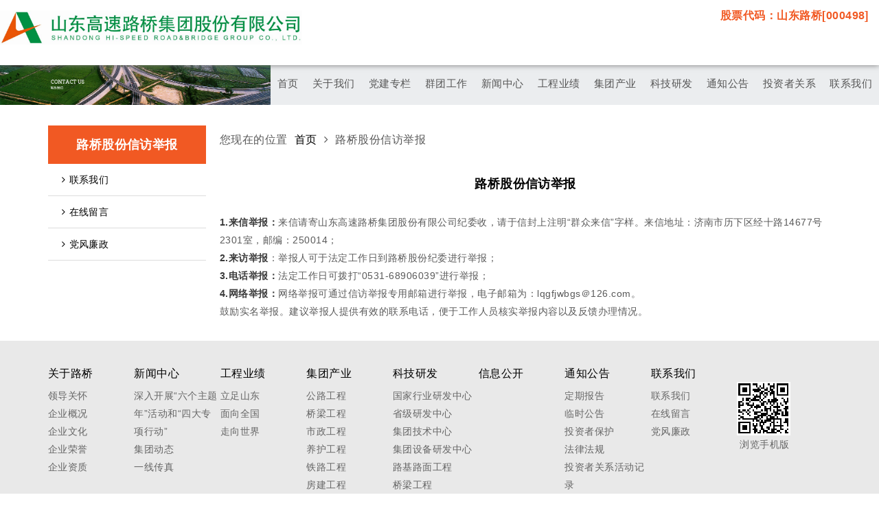

--- FILE ---
content_type: text/html; charset=utf-8
request_url: http://sdlqgf.com/index.php/Page/view/id/45
body_size: 6649
content:
<style media="screen">
	.page-content .page-txt img{margin: 0 auto;}
</style><!DOCTYPE html PUBLIC "-//W3C//DTD XHTML 1.0 Transitional//EN" "http://www.w3.org/TR/xhtml1/DTD/xhtml1-transitional.dtd"><html xmlns="http://www.w3.org/1999/xhtml"><head><meta http-equiv="Content-Type" content="text/html; charset=utf-8" /><meta name="description" content="山东高速路桥集团股份有限公司系山东省路桥集团有限公司2012年借壳ST丹化并成功在深圳证券交易所挂牌交易的上市公司。股票代码000498。目前，公司通过全资子公司山东省路桥集团有限公司开展业务。 " /><meta name="keywords" content="山东高速路桥集团股份有限公司" /><meta name="robots" content="all" /><meta name="author" content="biaofan.com.cn" /><meta name="viewport" content="width=device-width, initial-scale=1.0" /><meta http-equiv="X-UA-Compatible" content="IE=edge" /><title>山东高速路桥集团股份有限公司</title><link href="/Public/App/css/style.css" rel="stylesheet" /><link href="/Public/App/css/font-awesome.min.css" rel="stylesheet"  /><link href="/Public/App/css/flexslider.css" rel="stylesheet"/><link href="/Public/App/css/fancySelect.css" rel="stylesheet"/><link href="/Public/App/css/bootstrap.css" rel="stylesheet"/><link href="/Public/App/css/am.css" rel="stylesheet"/><link href="http://at.alicdn.com/t/font_646263_i27n0kwstb.css" rel="stylesheet"><!--[if lte IE 7]><link rel="stylesheet" href="/Public/App/css/ie.css" /><link rel="stylesheet" href="/Public/App/css/font-awesome-ie7.min.css" /><![endif]--><!--[if lt IE 9]><script src="/Public/App/js/respond.min.js"></script><![endif]--><script src="/Public/App/js/jquery-1.9.1.min.js"></script><!-- jQ库 --><script src="/Public/App/js/jquery.flexslider.js"></script><script src="/Public/App/js/modal.js"></script><script src="/Public/App/js/fancySelect.js"></script><script src="/Public/App/js/jquery.masonry.min.js"></script><script src="/Public/App/js/base.js"></script><script src="/Public/App/js/wow.min.js"></script><script>var _hmt = _hmt || [];
(function() {
  var hm = document.createElement("script");
  hm.src = "https://hm.baidu.com/hm.js?d3eece8d9c978a7379ec5d06372ca1e2";
  var s = document.getElementsByTagName("script")[0]; 
  s.parentNode.insertBefore(hm, s);
})();
</script></head><body><!-- Header --><div class="header-content"><div class="clearfix" id="header"><!-- class="header" --><span class="stock-number">股票代码：山东路桥[000498]</span><div class="logo fl"><a href="/"><img src="/Uploads/thumbnail/5f800a7cf1e41.JPG"/></a></div><!-- <div class="menu fr"><ul><li><a href="/index.php/"><span>首页</span></a></li><li><a href="/index.php/Page/about.html"><span>关于我们</span></a><div class="submenu clearfix"><ul class="smallnav fl"><li><a href="/index.php/Page/view/id/2"><i class="fa fa-angle-double-right"></i>领导关怀</a></li><li><a href="/index.php/Page/view/id/1"><i class="fa fa-angle-double-right"></i>企业概况</a></li><li><a href="/index.php/Page/view/id/29"><i class="fa fa-angle-double-right"></i>企业文化</a></li><li><a href="/index.php/Page/view/id/14"><i class="fa fa-angle-double-right"></i>企业荣誉</a></li><li><a href="/index.php/Page/view/id/30"><i class="fa fa-angle-double-right"></i>企业资质</a></li></ul><div class="summary fl"><div class="smallnav-pic fl">
	<img src="/Uploads/image/20171206/20171206174520_74830.jpg" alt="" /> <a class="read-more" href="/index.php/Page/view/id/1">查看详细<i class="fa fa-angle-double-right"></i></a> 
</div>
<div class="smallnav-txt fl">
	<span style="color:#5A5A5A;font-family:" font-size:14px;background-color:#ffffff;"="">山东高速路桥集团股份有限公司始建于1948年，2012年于深交所上市。证券简称：山东路桥，证券代码：000498</span>......
</div></div></div></li><li><a href="/index.php/News.html"><span>新闻中心</span></a><div class="submenu submenua"><ul class="smallnav smallnava"><li><a href="/index.php/News/index/cid/170.html">深入开展“六个主题年”活动和“四大专项行动”</a></li><li><a href="/index.php/News/index/cid/97.html">集团动态</a></li><li><a href="/index.php/News/index/cid/111.html">一线传真</a></li></ul></div></li><li><a href="/index.php/Download.html"><span>企业文化</span></a><div class="submenu clearfix"><ul class="smallnav fl"><li><a href="/index.php/Page/view/id/28"><i class="fa fa-angle-double-right"></i>企业理念</a></li><li><a href="/index.php/Download"><i class="fa fa-angle-double-right"></i>企业内刊</a></li></ul><div class="summary fl"><div class="smallnav-pic fl"><img src="/Uploads/thumbnail/561643341acfc.jpg"  /><a class="read-more" href="/Uploads/annex/56164301e7707.pdf">《山东路桥》第一期<i class="fa fa-angle-double-right"></i></a></div><div class="smallnav-txt fl"><h3>核心理念</h3><p>企业愿景：打造专业化、区域化、规范化、信息化、科技化的一流路桥施工企业集团...</p></div></div></div></li><li><a href="/index.php/News/policy/cid/120.html"><span>法政法规</span></a><div class="submenu submenua"><ul class="smallnav smallnava"><li><a href="/index.php/News/policy/cid/120.html">证监会</a></li></ul></div></li><li><a href="/index.php/Product/index/cid/121.html"><span>工程案例</span></a><div class="submenu"><ul class="smallnav fl"><li><a href="/index.php/Product/index/cid/121.html">国内工程<i class="fa fa-angle-double-right"></i></a></li><li><a class="lv2" href="/index.php/Product/index/cid/125.html">+已建工程</a></li><li><a class="lv2" href="/index.php/Product/index/cid/124.html">+在建工程</a></li><li><a href="/index.php/Product/index/cid/122.html">海外工程<i class="fa fa-angle-double-right"></i></a></li><li><a class="lv2" href="/index.php/Product/index/cid/127.html">+已建工程</a></li><li><a class="lv2" href="/index.php/Product/index/cid/126.html">+在建工程</a></li><li><a href="/index.php/Product/index/cid/123.html">精品工程<i class="fa fa-angle-double-right"></i></a></li></ul><div class="summary fl"><div class="smallnav-pic fl"><img src="/Uploads/thumbnail/5447b7a3816d3.jpg"  /><a class="read-more" href="/index.php/Product/view/id/19.html">查看详细<i class="fa fa-angle-double-right"></i></a></div><div class="smallnav-txt fl"><h3>乐山至自贡高速公路工程项目路面工程LM3标</h3><p>乐山至自贡高速公路起于乐山市安谷镇，止于自贡市永安镇，路线全长113.237km，共设置12处互通式立交（其中两处为预留），2处服务区和3处停车区。全线采用双向四车道高速公路标准建设，设计速度80km/h，路基宽...</p></div></div></div></li><li><a href="/index.php/News/invest.html"><span>投资者关系</span></a><div class="submenu"><ul class="smallnav fl"><li><a href="/index.php/News/investlist/cid/118.html">定期报告<i class="fa fa-angle-double-right"></i></a></li><li><a href="/index.php/News/investlist/cid/119.html">临时公告<i class="fa fa-angle-double-right"></i></a></li><li><a href="/index.php/News/investlist/cid/155.html">三会会议<i class="fa fa-angle-double-right"></i></a></li><li><a href="/index.php/News/investlist/cid/157.html">投资者保护<i class="fa fa-angle-double-right"></i></a></li><li><a href="/index.php/News/investlist/cid/113.html">法律法规<i class="fa fa-angle-double-right"></i></a></li><li><a href="https://000498.ir-online.com.cn/zh/06"><i class="fa fa-angle-double-right"></i>定期报告</a></li><li><a href="https://000498.ir-online.com.cn/zh/01"><i class="fa fa-angle-double-right"></i>临时公告</a></li><li><a href="https://000498.ir-online.com.cn/zh/47"><i class="fa fa-angle-double-right"></i>投资者保护</a></li><li><a href="https://000498.ir-online.com.cn/zh/68 "><i class="fa fa-angle-double-right"></i>法律法规</a></li><li><a href="https://000498.ir-online.com.cn/zh/31"><i class="fa fa-angle-double-right"></i>投资者关系活动记录</a></li><li><a href="https://000498.ir-online.com.cn/zh/20"><i class="fa fa-angle-double-right"></i>实时股票信息</a></li></ul><div class="summary fl"><div class="smallnav-pic fl"><img src="http://img.finance.qq.com/images/hq_parts/hushen/stocks/000498.png?0.09944913812508704" /><a class="read-more" target="_blank" href="http://quote.eastmoney.com/sz000498.html" class="more">实时行情查看</a></div><div class="smallnav-txt fl"><h3>股票代码:</h3><span class="code-num">山东路桥[000498]</span></div></div></div></li><li><a href="/index.php/Job.html"><span>人力资源</span></a></li><li><a href="/index.php/Page/view/id/24.html"><span>联系我们</span></a></li></ul></div> --><div class="menu fr"><ul><li><a href="/"><span>首页</span></a></li><li><a href="/index.php/Page/view/id/1.html"><span>关于我们</span></a><div class="submenu submenua"><ul class="smallnav smallnava"><li><a href="/index.php/Page/view/id/2">领导关怀</a></li><li><a href="/index.php/Page/view/id/1">企业概况</a></li><li><a href="/index.php/Page/view/id/29">企业文化</a></li><li><a href="/index.php/Page/view/id/14">企业荣誉</a></li><li><a href="/index.php/Page/view/id/30">企业资质</a></li></ul><!-- 
								<i class="fa fa-angle-double-right"></i><div class="summary fl"><div class="smallnav-pic fl">
	<img src="/Uploads/image/20171206/20171206174520_74830.jpg" alt="" /> <a class="read-more" href="/index.php/Page/view/id/1">查看详细<i class="fa fa-angle-double-right"></i></a> 
</div>
<div class="smallnav-txt fl">
	<span style="color:#5A5A5A;font-family:" font-size:14px;background-color:#ffffff;"="">山东高速路桥集团股份有限公司始建于1948年，2012年于深交所上市。证券简称：山东路桥，证券代码：000498</span>......
</div></div> --></div></li><li><a href="/index.php/Page/djzhuanti.html" target="_blank"><span>党建专栏</span></a></li><li><a href="/index.php/News/teamlist/cid/167.html"><span>群团工作</span></a><div class="submenu submenua"><ul class="smallnav smallnava"><!-- <li><a href="/index.php/News/index/cid/167.html">职工之家</a></li> --><li><a href="/index.php/News/teamlist/cid/167.html">职工之家</a></li><!-- <li><a href="/index.php/News/index/cid/169.html">劳动榜样</a></li> --><li><a href="/index.php/News/teamlist/cid/169.html">劳动榜样</a></li></ul></div></li><li><a href="/index.php/News/newslist/cid/97.html"><span>新闻中心</span></a><div class="submenu submenua"><ul class="smallnav smallnava"><!-- <li><a href="/index.php/News/index/cid/170.html">深入开展“六个主题年”活动和“四大专项行动”</a></li> --><li><a href="/index.php/News/newslist/cid/170.html">深入开展“六个主题年”活动和“四大专项行动”</a></li><!-- <li><a href="/index.php/News/index/cid/97.html">集团动态</a></li> --><li><a href="/index.php/News/newslist/cid/97.html">集团动态</a></li><!-- <li><a href="/index.php/News/index/cid/111.html">一线传真</a></li> --><li><a href="/index.php/News/newslist/cid/111.html">一线传真</a></li></ul></div></li><li><a href="/index.php/Page/view/id/33.html"><span>工程业绩</span></a><div class="submenu submenua"><ul class="smallnav smallnava"><li><a href="/index.php/Page/view/id/33">立足山东</a></li><li><a href="/index.php/Page/view/id/34">面向全国</a></li><li><a href="/index.php/Page/view/id/35">走向世界</a></li></ul><!-- <i class="fa fa-angle-double-right"></i><div class="summary fl"><div class="smallnav-pic fl"><img src="/Uploads/thumbnail/561643341acfc.jpg"  /><a class="read-more" href="/Uploads/annex/56164301e7707.pdf">《山东路桥》第一期<i class="fa fa-angle-double-right"></i></a></div><div class="smallnav-txt fl"><h3>核心理念</h3><p>企业愿景：打造专业化、区域化、规范化、信息化、科技化的一流路桥施工企业集团...</p></div></div> --></div></li><li><a href="/index.php/Page/business/id/26.html"><span>集团产业</span></a><!-- href="/index.php/News/policy/cid/120.html" --><div class="submenu submenua"><!-- <ul class="smallnav smallnava"><li><a href="/index.php/News/policy/cid/120.html">证监会</a></li></ul> --><ul class="smallnav smallnava"><li><a href="/index.php/Page/business/id/36">公路工程</a></li><li><a href="/index.php/Page/business/id/26">桥梁工程</a></li><li><a href="/index.php/Page/business/id/18">市政工程</a></li><li><a href="/index.php/Page/business/id/17">养护工程</a></li><li><a href="/index.php/Page/business/id/21">铁路工程</a></li><li><a href="/index.php/Page/business/id/46">房建工程</a></li><li><a href="/index.php/Page/business/id/47">水利工程</a></li><li><a href="/index.php/Page/business/id/48">隧道工程</a></li><li><a href="/index.php/Page/business/id/44">港航工程</a></li><li><a href="/index.php/Page/business/id/22">海外工程</a></li><li><a href="/index.php/Page/business/id/49">装备制造</a></li><li><a href="/index.php/Page/business/id/20">设计咨询</a></li></ul></div></li><li><a href="/index.php/Page/view/id/39.html"><span>科技研发</span></a><div class="submenu submenua"><ul class="smallnav"><!--  --><li><a href="/index.php/Page/view/id/39">国家行业研发中心</a></li><li><a href="/index.php/Page/view/id/40">省级研发中心</a></li><li><a href="/index.php/Page/view/id/41">集团技术中心</a></li><li><a href="/index.php/Page/view/id/42">集团设备研发中心</a></li><li><a href="/index.php/Page/view/id/50">路基路面工程</a></li><li><a href="/index.php/Page/view/id/51">桥梁工程</a></li><li><a href="/index.php/Page/view/id/52">隧道工程</a></li><li><a href="/index.php/Page/view/id/53">公路养护</a></li><li><a href="/index.php/Page/view/id/54">轨道交通</a></li><li><a href="/index.php/Page/view/id/55">水利工程</a></li><li><a href="/index.php/Page/view/id/56">钢结构建筑</a></li><li><a href="/index.php/Page/view/id/57">工程设计</a></li><li><a href="/index.php/Page/view/id/58">施工装备</a></li><li><a href="/index.php/Page/view/id/59">路用新材料</a></li></ul><!-- 
								<i class="fa fa-angle-double-right"></i><div class="summary fl"><div class="smallnav-pic fl"><img src="/Uploads/thumbnail/5447b7a3816d3.jpg"  /><a class="read-more" href="/index.php/Product/view/id/19.html">查看详细<i class="fa fa-angle-double-right"></i></a></div><div class="smallnav-txt fl"><h3>乐山至自贡高速公路工程项目路面工程LM3标</h3><p>乐山至自贡高速公路起于乐山市安谷镇，止于自贡市永安镇，路线全长113.237km，共设置12处互通式立交（其中两处为预留），2处服务区和3处停车区。全线采用双向四车道高速公路标准建设，设计速度80km/h，路基宽...</p></div></div> --></div></li><li><a href="/index.php/News/tzgg/cid/156.html"><span>通知公告</span></a><div class="submenu submenua"><ul class="smallnav smallnava"><li><a href="/index.php/News/tzgg/cid/156.html">通知公告</a></li></ul></div></li><li><!-- <a href="/index.php/News/invest.html"><span>投资者关系</span></a> --><!-- <a href="/index.php/News/investlist/cid/118.html"><span>信息公开</span></a> --><a href="https://000498.ir-online.com.cn/" target="_blank"><span>投资者关系</span></a><!-- <div class="submenu submenua"><ul class="smallnav"><li><a href="/index.php/News/investlist/cid/118.html">定期报告</a></li><li><a target="_blank" href="http://www.szse.cn/application/search/index.html?keyword=000498&r=1654048018246">临时公告</a></li><li><a href="/index.php/News/investlist/cid/157.html">投资者保护</a></li><li><a href="/index.php/News/investlist/cid/113.html">法律法规</a></li> --><!-- <li><a href="/index.php/News/investlist/cid/118.html">定期报告</a></li><li><a href="/index.php/News/investlist/cid/119.html">临时公告</a></li><li><a href="/index.php/News/investlist/cid/155.html">三会会议</a></li><li><a href="/index.php/News/investlist/cid/157.html">投资者保护</a></li><li><a href="/index.php/News/investlist/cid/113.html">法律法规</a></li> --><!-- </ul> --><!-- 
									<i class="fa fa-angle-double-right"></i><i class="fa fa-angle-double-right"></i><div class="summary fl"><div class="smallnav-pic fl"><img src="http://img.finance.qq.com/images/hq_parts/hushen/stocks/000498.png?0.09944913812508704" /><a class="read-more" target="_blank" href="http://quote.eastmoney.com/sz000498.html" class="more">实时行情查看</a></div><div class="smallnav-txt fl"><h3>股票代码:</h3><span class="code-num">山东路桥[000498]</span></div></div> --><!-- </div> --></li><!-- <li><a href="/index.php/Job.html"><span>人力资源</span></a></li> --><li><a href="/index.php/Page/view/id/24.html"><span>联系我们</span></a><div class="submenu submenua"><ul class="smallnav smallnava"><li><a href="/index.php/Page/view/id/24">联系我们</a></li><li><a href="/index.php/Guestbook">在线留言</a></li><li><a href="/index.php/Page/view/id/45">党风廉政</a></li></ul></div></li></ul></div></div></div><div class="banner-content"><div class="banner"><div id="slider" class="flexslider"><ul class="slides"><li><img src="/Uploads/thumbnail/5b4f085802d96.jpg"/></li></ul></div></div></div><div class="single-content"><div class="single clearfix"><div class="page-sidebar fl"><ul><h2 class="page-name">路桥股份信访举报</h2><li><a href="/index.php/Page/view/id/24"><i class="fa fa-angle-right"></i>联系我们</a></li><li><a href="/index.php/Guestbook"><i class="fa fa-angle-right"></i>在线留言</a></li><li><a href="/index.php/Page/view/id/45"><i class="fa fa-angle-right"></i>党风廉政</a></li></ul></div><div class="page-content fl"><p class="at-here"><span>您现在的位置</span><a href="/index.php/">首页</a><i class="fa fa-angle-right"></i><span>路桥股份信访举报</span></p><div class="page-txt"><h2 class="title">路桥股份信访举报</h2><p>
	<strong>1.来信举报：</strong>来信请寄山东高速路桥集团股份有限公司纪委收，请于信封上注明“群众来信”字样。来信地址：济南市历下区经十路14677号2301室，邮编：250014；
</p>
<strong>2.来访举报</strong>：举报人可于法定工作日到路桥股份纪委进行举报； <br />
<strong>3.电话举报：</strong>法定工作日可拨打“0531-68906039”进行举报； <br />
<strong>4.网络举报：</strong>网络举报可通过信访举报专用邮箱进行举报，电子邮箱为：lqgfjwbgs＠126.com。 <br />
鼓励实名举报。建议举报人提供有效的联系电话，便于工作人员核实举报内容以及反馈办理情况。</div></div></div></div><div class="part-three-content"><div class="part-three clearfix"><ul class="fl"><h2>关于路桥</h2><li><a href="/index.php/Page/view/id/2">领导关怀</a></li><li><a href="/index.php/Page/view/id/1">企业概况</a></li><li><a href="/index.php/Page/view/id/29">企业文化</a></li><li><a href="/index.php/Page/view/id/14">企业荣誉</a></li><li><a href="/index.php/Page/view/id/30">企业资质</a></li></ul><ul class="fl"><h2>新闻中心</h2><li><a href="/index.php/News/newslist/cid/170.html">深入开展“六个主题年”活动和“四大专项行动”</a></li><li><a href="/index.php/News/newslist/cid/97.html">集团动态</a></li><li><a href="/index.php/News/newslist/cid/111.html">一线传真</a></li></ul><ul class="fl"><h2>工程业绩</h2><li><a href="/index.php/Page/view/id/33">立足山东</a></li><li><a href="/index.php/Page/view/id/34">面向全国</a></li><li><a href="/index.php/Page/view/id/35">走向世界</a></li></ul><ul class="fl"><h2>集团产业</h2><li><a href="/index.php/Page/business/id/36">公路工程</a></li><li><a href="/index.php/Page/business/id/26">桥梁工程</a></li><li><a href="/index.php/Page/business/id/18">市政工程</a></li><li><a href="/index.php/Page/business/id/17">养护工程</a></li><li><a href="/index.php/Page/business/id/21">铁路工程</a></li><li><a href="/index.php/Page/business/id/46">房建工程</a></li><li><a href="/index.php/Page/business/id/47">水利工程</a></li><li><a href="/index.php/Page/business/id/48">隧道工程</a></li><li><a href="/index.php/Page/business/id/44">港航工程</a></li><li><a href="/index.php/Page/business/id/22">海外工程</a></li><li><a href="/index.php/Page/business/id/49">装备制造</a></li><li><a href="/index.php/Page/business/id/20">设计咨询</a></li></ul><ul class="fl"><h2>科技研发</h2><li><a href="/index.php/Page/view/id/39">国家行业研发中心</a></li><li><a href="/index.php/Page/view/id/40">省级研发中心</a></li><li><a href="/index.php/Page/view/id/41">集团技术中心</a></li><li><a href="/index.php/Page/view/id/42">集团设备研发中心</a></li><li><a href="/index.php/Page/view/id/50">路基路面工程</a></li><li><a href="/index.php/Page/view/id/51">桥梁工程</a></li><li><a href="/index.php/Page/view/id/52">隧道工程</a></li><li><a href="/index.php/Page/view/id/53">公路养护</a></li><li><a href="/index.php/Page/view/id/54">轨道交通</a></li><li><a href="/index.php/Page/view/id/55">水利工程</a></li><li><a href="/index.php/Page/view/id/56">钢结构建筑</a></li><li><a href="/index.php/Page/view/id/57">工程设计</a></li><li><a href="/index.php/Page/view/id/58">施工装备</a></li><li><a href="/index.php/Page/view/id/59">路用新材料</a></li></ul><ul class="fl"><h2>信息公开</h2></ul><ul class="fl"><h2>通知公告</h2><!----><!--    <li><a href="/index.php/News/investlist/cid/118.html">定期报告</a></li>--><!----><!--    <li><a href="/index.php/News/investlist/cid/119.html">临时公告</a></li>--><!----><!--    <li><a href="/index.php/News/investlist/cid/155.html">三会会议</a></li>--><!----><!--    <li><a href="/index.php/News/investlist/cid/157.html">投资者保护</a></li>--><!----><!--    <li><a href="/index.php/News/investlist/cid/113.html">法律法规</a></li>--><!----><li><a href="https://000498.ir-online.com.cn/zh/06">定期报告</a></li><li><a href="https://000498.ir-online.com.cn/zh/01">临时公告</a></li><li><a href="https://000498.ir-online.com.cn/zh/47">投资者保护</a></li><li><a href="https://000498.ir-online.com.cn/zh/68 ">法律法规</a></li><li><a href="https://000498.ir-online.com.cn/zh/31">投资者关系活动记录</a></li><li><a href="https://000498.ir-online.com.cn/zh/20">实时股票信息</a></li></ul><ul class="fl"><h2>联系我们</h2><li><a href="/index.php/Page/view/id/24">联系我们</a></li><li><a href="/index.php/Guestbook">在线留言</a></li><li><a href="/index.php/Page/view/id/45">党风廉政</a></li></ul><ul class="sns fl"><!-- <li><a href="http://weibo.com/u/3812109594"><img src="/Uploads/thumbnail/5526191c6d302.png"/><span>官方微博 </span></a></li> --><li><img src="/Uploads/thumbnail/552618038d163.png"/><span>浏览手机版 </span></li></ul></div></div><div class="newadd-content" style=" background: #f15923;"><div class="newadd-center clear" style="width: 1140px;margin: 0 auto;"><!--<img class="foot-logo fl" src="http://sdlqgf.com/Uploads/thumbnail/5f800a7cf1e41.JPG">--><div class="foot-right fr"><div class="hover-link fr"><p class="title">相关链接</p><div class="open-link"><ul class="open-link-list clear"><p class="xtitle">相关链接</p><li class="fl"><a target="_block" href="https://www.mot.gov.cn/">中华人民共和国交通运输部</a></li><li class="fl"><a target="_block" href="http://www.shandong.gov.cn/">山东省人民政府</a><li><li class="fl"><a target="_block" href="http://gzw.shandong.gov.cn/">山东省国有资产监督管理委员会</a><li><li class="fl"><a target="_block" href="http://jtt.shandong.gov.cn/">山东省交通运输厅</a><li><li class="fl"><a target="_block" href="https://zt.sdhsg.com/jbxx/index.jhtml">山东高速集团重大信息公开</a><li></ul></div></div><div class="hover-link fr"><p class="title">成员企业</p><div class="open-link"><ul class="open-link-list clear"><p class="xtitle">成员企业</p><li class="fl"><a target="_block" href="http://www.sdluqiao.com/">山东省路桥集团有限公司</a></li><li class="fl"><a target="_block" href="https://sdgsgcjsjt.com/">山东高速工程建设集团有限公司</a></li><li class="fl"><a target="_block" href="http://www.sdglql.com/">山东省公路桥梁建设集团有限公司</a></li><li class="fl"><a target="_block" href="https://www.sdgsyh.cn/">山东省高速养护集团有限公司</a></li><li class="fl"><a target="_block" href="https://www.sdhslqgj.com/">山东高速路桥国际工程有限公司</a></li><li class="fl"><a target="_block" href="http://www.sdszjt.com.cn/">山东水总有限公司</a></li><li class="fl"><a target="_block" href="http://www.sdsg.cn/">山东省水利工程局有限公司</a></li><li class="fl"><a target="_block" href="http://www.bzjtfzjt.com/">滨州交通发展集团有限公司</a></li><li class="fl"><a target="_block" href="http://www.sdgsql.com/">山东高速齐鲁建设集团有限公司</a></li><li class="fl"><a target="_block" href="https://www.ranken.com.cn/">中铁隆工程集团有限公司</a></li><li class="fl"><a target="_block" href="http://www.sdctlq.com/">山东高速畅通路桥工程有限公司</a></li><li class="fl"><a target="_block" href="http://www.sdgsstluqiao.com/">山东高速舜通路桥工程有限公司</a></li><li class="fl"><a target="_block" href="http://www.nxgqjs.com/">宁夏公路桥梁建设有限公司</a></li><li class="fl"><a target="_block" href="http://www.cewud.com/">中工武大设计集团有限公司</a></li></ul></div></div></div></div></div><div class="footer-content"><div class="footer clearfix"><div class="copyright fl"><p>
	Copyright &copy; 2014-2022 路桥股份&nbsp; All Rights Reserved&nbsp;<a href="https://beian.miit.gov.cn" target="_blank">鲁ICP备2022026762号</a><a target="_blank" href="http://www.beian.gov.cn/portal/registerSystemInfo?recordcode=37010202002989"> <img src="/Public/App/images/safe.png" /> 鲁公网安备 37010202002989号 </a> 技术支持:<a href="http://www.biaofun.com" target="_blank">标梵互动</a> 
</p></div><div class="fast-nav fl"><a href="/index.php/Member/login.html" >信息发布</a><a href="#" onclick="AddFavorite(window.location,document.title)">收藏本站</a><a href="/index.php/Page/view/id/25.html">法律声明</a><a href="/index.php/Page/view/id/24.html">联系我们</a></div></div></div><style type="text/css">	    .newadd-center{ position: relative; }
	    .newadd-center img.foot-logo{ height: 47px; }  
	    .newadd-center .foot-right{ width: 40%; }
	    .newadd-center .foot-right .fr{ position: static; }
	    .newadd-center .foot-right .hover-link{height: 47px; line-height: 47px; color: #fff;}
	    .newadd-center .foot-right .hover-link .open-link{ display: none; position:absolute; width: 1140px;background: #fff; left: 50%; margin-left: -912px; 
	    	bottom: 47px; 
	    	z-index: 99999999999999999; 
	    	-webkit-box-shadow: 0 0 8px 5px rgba(0,0,0,0.1);
			-moz-box-shadow: 0 0 8px 5px rgba(0,0,0,0.1);
			-ms-box-shadow: 0 0 8px 5px rgba(0,0,0,0.1);
			-o-box-shadow: 0 0 8px 5px rgba(0,0,0,0.1);  
			box-shadow: 0 0 8px 5px rgba(0,0,0,0.1);
		}
	    .newadd-center .foot-right p.title{ padding: 0 20px; cursor: pointer; }
	    .newadd-center .foot-right .hover-link .open-link ul.open-link-list{ padding: 25px; }
	    .newadd-center .foot-right .hover-link .open-link ul.open-link-list p.xtitle{ padding-left: 10px; font-size: 18px; color: #f15923; border-bottom: 1px #f3f3f3 solid;margin-bottom: 20px; font-weight: 700; }
	    .newadd-center .foot-right .hover-link .open-link ul.open-link-list li{ width: 25%; padding: 0 10px; line-height: 1.9; }
	    .newadd-center .foot-right .hover-link .open-link ul.open-link-list li a{ font-size: 15px; }

	</style><script type="text/javascript">	    $('.foot-right .hover-link').each(function(){   
	        var $this = $(this);
	        $this.hover(function() {
	            $this.children('div').show();
	        }, function() {
	            $this.children('div').hide();
	        })  
	    })
	</script></body></html>

--- FILE ---
content_type: text/css
request_url: http://sdlqgf.com/Public/App/css/style.css
body_size: 9161
content:
/* reset */
@charset "utf-8";
*,*:before,*:after{box-sizing:border-box;}
html, body, div, span, applet, object, iframe, h1, h2, h3, h4, h5, h6, p, blockquote, pre, a, abbr, acronym, address, big, cite, code, del, dfn, em, font, ins, kbd, q, s, samp, small, strike, sub, sup, tt, var, dl, dt, dd, ol, ul, li, fieldset, form, label, legend, table, caption, tbody, tfoot, thead, tr, th, td
 {
	border: 0;
	font-family: inherit;
	font-size: 100%;
	font-style: inherit;
	font-weight: inherit;
	margin: 0;
	outline: 0;
	padding: 0;
	vertical-align: baseline;
}
body {background:#fff;line-height:190%;box-sizing:border-box;color:#5a5a5a;font-family:Microsoft Yahei,微软雅黑,Arial,Helvetica,sans-serif;font-size:14px;letter-spacing:0.035em;}
a{color:#000;text-decoration:none;}
a:hover{color:#f15923;}
h1,h2,h3,h4,h5,h6 {font-weight:700;}
h2{font-size:14px;}
strong{color:#3C73AF;}
ol,ul,li{list-style:none;}
pre{padding:10px;margin:10px 0;word-break: break-all;word-wrap: break-word;white-space:pre-wrap;background:#f9f9f9;border:1px solid #f0f0f0;color:#aaa;}
img{max-width:100%;height:auto;display:block;border:0;}
i{margin-right:5px;}
hr{margin:10px 0 0 0;height:1px;border:none;background:#ddd;}
input,select,textarea{border:1px solid #ddd;background:#fff;width:100%;padding:10px;font-size:14px;font-family:Microsoft Yahei,微软雅黑,Arial,Helvetica,sans-serif;}
table {border-collapse: collapse;max-width: 100%; width: 100%;margin-bottom:0.8em;}
table td {border: 1px solid #ddd; padding:2px;}
.clearfix:after,.clearfix:before{content:".";display:block;visibility:hidden;height:0;clear:both;}
.clear:after,.clear:before{content:".";display:block;visibility:hidden;height:0;clear:both;}
.fl{float:left;position:relative;}
.fr{float:right;position:relative;}

/*animate*/
.am{transition:all 0.2s linear 0s;-webkit-transition:all 0.2s linear 0s;-moz-transition:all 0.2s linear 0s;}
.animate{transition:assssll 0.2s linear 0s;-webkit-transition:all 0.2s linear 0s;-moz-transition:all 0.2s linear 0s;-ms-transition:all 0.2s linear 0s;-o-transition:all 0.2s ease-in-out;}
.animate-1{-webkit-animation:bounceIn 1.2s .2s ease both;-moz-animation:bounceIn 1.2s .2s ease both;-ms-animation:bounceIn 1.2s .2s ease both;} /*弹*/
.animate-2{-webkit-animation:fadeInUp .5s .2s ease both;-moz-animation:fadeInUp .5s .2s ease both;-ms-animation:fadeInUp .5s .2s ease both;}/*向上淡入*/
.animate-2o{-webkit-animation:fadeInRight .5s .2s ease both;-moz-animation:fadeInRight .5s .2s ease both;-ms-animation:fadeInRight .5s .2s ease both;}
.animate-3{-webkit-animation:fadeInDown .5s .2s ease both;-moz-animation:fadeInDown .5s .2s ease both;-ms-animation:fadeInDown .5s .2s ease both;}/*向下淡入*/
.animate-4{-webkit-animation:fadeOut .6s .2s ease both;-moz-animation:fadeOut .6s .2s ease both;-ms-animation:fadeOut .6s .2s ease both;}/*淡出*/
.animate-5{-webkit-animation:fadeIn .6s .2s ease both;-moz-animation:fadeIn .6s .2s ease both;-ms-animation:fadeIn .6s .2s ease both;}/*淡入*/
.animate-6{-webkit-animation:lightSpeedIn .6s .2s ease both;-moz-animation:lightSpeedIn .6s .2s ease both;-ms-animation:lightSpeedIn .6s .2s ease both;}
.animate-6o{-webkit-animation:lightSpeedOut .6s .2s ease both;-moz-animation:lightSpeedOut .6s .2s ease both;-ms-animation:lightSpeedOut .6s .2s ease both;}
.animate-7{-webkit-animation:flipInY .6s .2s ease both;-moz-animation:flipInY .6s .2s ease both;-ms-animation:flipInY .6s .2s ease both;}
.animate-8{-webkit-animation:flipOutY .6s .2s ease both;-moz-animation:flipOutY .6s .2s ease both;-ms-animation:flipOutY .6s .2s ease both;}
.animate-9{-webkit-animation:zoomIn .6s .2s ease both;-moz-animation:zoomIn .6s .2s ease both;-ms-animation:zoomIn .6s .2s ease both;}
.animate-10{-webkit-animation:bounceIn .6s .2s ease both;-moz-animation:bounceIn .6s .2s ease both;-ms-animation:bounceIn .6s .2s ease both;} /*快速弹*/
.animate-11{-webkit-animation:fadeInUp 1s .2s ease both;-moz-animation:fadeInUp 1s .2s ease both;-ms-animation:fadeInUp 1s .2s ease both;}/*向上淡入*/
.rotateup{color:#EA5413;-moz-transform: rotate(180deg);-webkit-transform: rotate(180deg);-o-transform: rotate(180deg);-ms-transform: rotate(180deg);transform: rotate(180deg);}
.rotatedown{-moz-transform: rotate(0deg);-webkit-transform: rotate(0deg);-o-transform: rotate(0deg);-ms-transform: rotate(0deg);transform: rotate(0deg);}
.loop{animation-iteration-count:infinite;/*animation-duration:.8s*/}
.fastanimate{transition:all 0.2s linear 0s;-webkit-transition:all 0.2s linear 0s;-moz-transition:all 0.2s linear 0s;-ms-transition:all 0.2s linear 0s;-o-transition:all 0.2s ease-in-out;}

/* public */
h2.title{color:#000;font-size:16px;margin-bottom:.8em;}
p.at-here{padding:8px 0;font-size:16px;}
p.at-here span,p.at-here a,p.at-here i{margin:0 10px 0 0;}
span.en{color:#C9C9C9;text-transform:uppercase;}
span.time{position:absolute;}
.public{width: 1200px;margin: 0 auto;}

/* page-number */
.page-number{text-align:center;padding:2em 0;font-size:16px;color:#757575;font-weight:100;width:100%;}
.page-number ul li{display:inline;}
.page-number ul li a{padding:4px 10px;background:#eee;color:#000;}
.page-number ul li a:hover{background:#222;color:#fff;}
.page-number ul li.active a{background:#F15923;color:#fff;}
.page-number ul li.disabled a{color:#777;}
.page-number ul li.disabled a:hover{background:#eee;}

/* page prev-next */
.prev-next{padding:2em 0;}
.prev-next a {float:left;width: 50%;}
.prev-next a.right{text-align:right;}
.prev-next a.right i{margin-left:8px;}
/* wrap */
.header-content{height:95px;position:relative;z-index:10;box-shadow: 0 0px 8px #787878;-webkit-box-shadow: 0 0px 8px #787878;}
/*.part-one-content{background:#ececec;height:305px;}*/
.part-two-content{padding:30px 0;position:relative;z-index:10;box-shadow: 0 1px 8px -5px #787878;-webkit-box-shadow: 0 1px 8px -5px #787878;}
.part-three-content{padding:30px 0;background:#e9e9e9;}
.footer-content{padding:10px 0;background:#f15923;overflow:hidden;}
.single-content{padding:30px 0;}
.header,.part-one,.part-two,.part-three,.footer,.single{min-width:1140px;max-width:1140px;width:1140px;margin:0 auto;position:relative;}
.header,.part-one,.part-two,.part-three,.footer,.single{min-width:inherit\0;max-width:inherit\0;}/* for ie8 wish box-sizing hack */

/* header */
.stock-number{position:absolute;right:15px;top:10px;color:#f15923;font-size:16px;font-weight:700;}
.logo {margin:15px 0 0 0;width:440px;}
/*.menu{width:700px;text-align:right;margin:38px 0 0 0;height:40px;}*/
.menu ul{font-size:0;}
.menu ul li{position:relative;display:inline-block;text-align:center;line-height:normal;}
/*.menu ul li a{display:block;padding:8px 8px 31px 8px;font-size:14px;}*/
.menu ul li a span{}
/*.menu ul li:hover a{background:#f15923;color:#fff;}*/
.submenu{height:0;position:absolute;z-index:10;left:50%;margin:0 0 0 -285px;top:57px;width:550px;background:#f15923;overflow:hidden;text-align:left;}
/*.submenua{ background:none; margin:0 0 0 -77.5px;}*/
.submenua{ background:none; margin:0 0 0 -62.5px;}

/*.submenu ul.smallnav{width:135px;height:250px;background:#fff;padding:10px;}
.submenu ul.smallnava{ height:auto; width:155px; padding:0;}
.submenua ul.smallnava li{ width:155px;}*/

.submenu ul.smallnav li{display:block;}
/*.submenu ul.smallnav li a{padding:5px 2px;background:#fff;color:#000;position:relative;}*/
.submenu ul.smallnav li a:hover{color:#f15923;}
.submenu ul.smallnav li a.lv2{padding:5px 10px 5px 35px;color:#757575;}
.submenu ul.smallnav li a i{position:absolute;right:-8px;top:8px;}
.submenu .summary{width:415px;padding:10px;font-size:14px;color:#fff;}
.summary .smallnav-pic{width:225px;}
.summary .smallnav-pic img{max-height:170px;width:100%;}
.summary .smallnav-pic a.read-more{background:#fff;color:#000;padding:5px 8px;margin:1em 0 0 0;}
.summary .smallnav-pic a.read-more:hover{background:#222;color:#fff;}
.summary .smallnav-pic a.read-more i{margin:0 5px;}
.summary .smallnav-txt{width:160px;margin-left:10px;}
.summary .smallnav-txt h3{margin-bottom:1em;}
.summary .smallnav-txt p{font-size:12px;}

/* part-one */
.part-one .widget{width:33.3333%;padding:15px;}
/*.part-one .home-investor{background:#F6F6F6;height:305px;}*/
.part-one .home-news ul li{position:relative;padding-left:160px;height:100px;margin:3px 0;}
.part-one .home-news ul li .news-pic{position:absolute;left:0;top:0;width:150px;height:100px;}
.part-one .home-news ul li .news-pic img{width:150px;height:100px;}
.part-one .home-news ul li h3{font-size:14px;color:#f15923;margin-bottom:.5em;}
.part-one .home-news ul li h3:hover{color:#000;}
.part-one .home-news ul li p{color:#757575;font-size:12px;}
.part-one .home-news ul li i{color:#f15923;display:none;}
.part-one .home-news ul li.no-pic{padding-left:0;height:auto;}
.part-one .home-news ul li.no-pic .news-pic{display:none;}
.part-one .home-news ul li.no-pic h3{color:#000;font-weight:100;font-size:14px;margin-bottom:0;}
.part-one .home-news ul li.no-pic:hover h3{color:#f15923;}
.part-one .home-news ul li.no-pic p{position:absolute;right:0;top:0;}
.part-one .home-news ul li.no-pic i{display:inline;}
/*.home-investor img{margin-bottom:2em;}*/
.home-investor img{margin-bottom:1.5em;}
.home-investor p i{color:#f15923;margin:0 8px;}
.home-investor p.second a{padding:0 20px 0 0;}

/* part-one slider reset */
#project-slider .flex-direction-nav a{width:25px;height:25px;background:none;top:40%;}
#project-slider .flex-direction-nav a:before{font-size:15px;}
#project-slider ul.slides li img{max-height:102px;}

/* part-one search */
.search{position:relative;}
.search input{border:1px solid #bfbfbf;padding:0 5px;height:30px;line-height:30px;width:80%;background:#ececec;}
.search input[type="submit"]{width:60px;height:29px;line-height:20px;position:absolute;right:0;top:0;border:none;background:#f15923;color:#fff;cursor:pointer;}
.search input[type="submit"]:hover{background:#000;}

/* part-one select reset */
.fancy-select{margin:.4em 0;}

/* part-two */
/*.part-two a.item-name{width:12.5%;padding:30px 0 0 0;text-align:center;position:relative;}*/
.part-two a.item-name i{color:#c7c7c7;position:relative;}
.part-two a.item-name p{color:#747474;font-size:12px;}
.part-two a.item-name h2{font-size:16px;margin:15px 0;line-height:normal;}
.part-two a.item-name:hover  i{color:#f15923;}
.part-two a.item-name:after{position:absolute;content:"";height:140px;width:1px;right:0;top:0;border:1px dashed #ddd;}
.part-two a.last-item:after{display:none;}

/* part-three */
/*.part-three ul {width:12%;}
.part-three ul.sns{width:40%;padding:20px 0 0 30px;}
.part-three ul h2{font-size:16px;color:#000;line-height:normal;margin:.5em 0;font-weight:100;}
.part-three ul li,.part-three ul li a{color:#656565;}
.part-three ul li a:hover{color:#F15923;}
.part-three ul.sns li{position:relative;height:76px;padding-left:86px;margin:15px 0;}
.part-three ul.sns li img{position:absolute;left:0;top:0;}*/

/* single */
.page-sidebar{width:230px;}
.page-content{width:910px;padding:0 0 0 20px;}
.page-content p{ clear:both;}
.page-sidebar ul h2.page-name{text-align:center;font-size:18px;color:#fff;padding:15px 0;position:relative;background:#f15923;}
.page-sidebar ul li a{display:block;padding:10px 0 10px 20px;border-bottom:1px solid #ddd;}
.page-sidebar ul li a.lv2{padding:10px 0 10px 40px;color:#757575;}
.page-sidebar ul li a:hover{background:#f15923;color:#fff;}
.page-txt h2.title{margin:30px 0;text-align:center;font-size:18px;}

/* about index position */
.position h2.page-name{width:300px;font-size:18px;color:#000;}
.position p.at-here{width:840px;text-align:right;}
.position p.at-here span,.position p.at-here a,.position p.at-here i{margin:0 0 0 10px;}

/* about index */
.about-index{border:1px solid #ddd;padding:10px;margin:30px 0;}
.about-index h3.about-index-title{text-align:center;color:#000;font-size:16px;margin:1em 0;position:relative;}
.about-index h3.about-index-title span{background:#fff;position:relative;z-index:10;padding:0 15px}
.about-index h3.about-index-title:after{position:absolute;content:"";width:100%;height:1px;background:#222;left:0;top:13px;z-index:9;}
.about-index-left{width:470px;}
.about-index-right{width:670px;padding:0 0 0 16px;}
#about-slider .flex-control-nav{bottom:10px;}
.about-index-left-txt{background:#f15923;color:#fff;padding:10px;height:223px;overflow:hidden;}
.about-index-left-txt a{color:#fff;}
.about-index-left-txt a:hover{text-decoration:underline;}
.about-index-left-txt h3{font-size:16px;margin:1em 0;}
.about-index-left-txt p{font-size:12px;margin:.5em 0;text-indent:2em;}
.about-index-right .widget a.item-name{width:214px;text-align:center;background:#E9E9E9;margin:2px 0 2px 4px;height:194px;padding-top:45px;overflow:hidden;}
.about-index-right .widget-two a.item-name{width:159.5px;height:194px;overflow:hidden;}
.about-index-right .widget a.item-name p{font-size:12px;line-height:normal;color:#757575;}
.about-index-right .widget a.item-name i{color:#999;position:relative;}
.about-index-right .widget a.item-name h2{line-height:normal;padding:10px 0;font-size:18px;}
.about-index-right .widget a.item-name:hover{background:#f15923;color:#fff;}
.about-index-right .widget a.item-name:hover p,.about-index-right .widget a.item-name:hover i{color:#fff;}
.about-index-right .widget-three{margin:20px 0 0 4px;height:150px;border:1px solid #ddd;width:650px;padding:10px;background:url(../images/a2.jpg) left top no-repeat;position:relative;}
.about-index-right .widget-three ul li{padding-left:280px;}
.about-index-right .widget-three span.position,.about-index-right .widget-three a.read-more{position:absolute;left:90px;top:40px;}
.about-index-right .widget-three span.position{font-size:20px;font-weight:700;color:#fff;padding:20px 40px;background:#F15923;}
.about-index-right .widget-three a.read-more{top:120px;left:188px;}

/* tab slider */
.tab a{float:left;width:14.2%;text-align:center;font-size:16px;font-weight:700;position:relative;cursor:pointer;}
.tab a span{display:block;margin:20px 0;color:#BABABA;position:relative;z-index:10;}
.tab a span i{background:#fff;padding:0 10px;}
.tab a:after{position:absolute;content:"";width:99.9%;border-bottom:1px dashed #222;left:0;bottom:35px;z-index:9;}
.tab a.current,.tab a.current i{color:#f15923;}
/* old backup 
.tab-content div p{position:relative;padding:5px 10px;background:#E4E4E4;color:#000;margin:5px 0 5px 130px;}
.tab-content div p span.years{position:absolute;left:-120px;top:0;width:120px;background:#fff;padding:5px;font-size:16px;font-weight:700;}
.tab-two,.tab-three,.tab-four,.tab-five,.tab-six,.tab-seven{display:none;width:0;}
*/
.tab-a{display:none;}
.iframe-tab{position:relative;background:#fff;}
.iframe-tab a{line-height:normal;position:absolute;cursor:pointer;left:0;top:-30px;padding:5px 10px;border-style:solid;border-width:1px 1px 0 1px;border-color:#ddd;}
.iframe-tab a.ask{left:79px;border-width:1px 1px 0 0;}
.iframe-tab a.current{color:#F15923;}
.tab-content-2014{display:none;}
.tab-content-2013 a,.tab-content-2014 a{float:left;width:8.3%;text-align:center;cursor:pointer;}
.tab-content-2013  a.current,.tab-content-2014  a.current{color:#f15923;font-weight:700;}
.story-2013 div p,.story-2014 div p{position:relative;padding:5px 10px;background:#E4E4E4;color:#000;margin:5px;}


/* news-index */
.recommend{margin-bottom:2em;}
.recommend a{width:23%;border:1px solid #ddd;padding:5px;margin:1%;height:310px;position:relative;}
.recommend a img{max-height:176px;}
.recommend a h2,.recommend a p{padding:0 10px;}
.recommend a h2 i{color:#F15923;}
.recommend a span.time{color:#757575;bottom:10px;left:10px;}
.company-news,.industry-news{width:50%;padding:20px;}
.announcement-news{ width:100%; padding:20px;}
.company-news ul li,.industry-news ul li,.announcement-news ul li{position:relative;}
.company-news ul li span.time,.industry-news ul li span.time,.announcement-news ul li span.time{right:0;top:0;}
.company-news a.more,.industry-news a.more,.announcement-news a.more{float:right;padding:3px 8px;margin-top:1em;line-height:normal;background:#F15923;color:#fff;}
.company-news a.more:hover,.industry-news a.more:hover,.announcement-news a.more:hover{background:#222;}

/* news public list */
.list {margin:1em 0;}
.list ul li{position:relative;padding:20px 10px;background:#f9f9f9;margin-bottom:15px;border-left:5px solid #F15923;}
.list ul li:hover{background:#F15923;border-left:5px solid #222;}
.list ul li span.time{right:10px;top:20px;}
.list ul li p{color:#757575;}
.list ul li:hover a,.list ul li:hover span.time{color:#fff;}

/* case list */
.post {width:32%;margin:0 1% 1% 0;border:1px solid #ddd;padding:5px;background:#f6f6f6;}
.post h3{text-align:center;color:#F15923;font-size:18px;font-weight:100;line-height:normal;padding:12px 0;}
.post p{text-align:justify;color:#757575;font-size:14px;line-height:normal;}
.post:hover {border:1px solid #F15923;background:#F15923;}
.post:hover h3,.post:hover p{color:#fff;}

/* invest page */
.invest-recommend ul{width:23%;border:1px solid #ddd;padding:5px;margin:1%;height:310px;position:relative;}
.invest-recommend ul li a{position:relative;display:block;}
.invest-recommend ul img{height:179px;margin-bottom:.5em;}
.invest-recommend ul h2.title{margin:0 0 5px 0;position:relative;}
.invest-recommend ul h2.title a.more{position:absolute;right:0;top:0;color:#F15923;}
.invest-recommend ul h2.title a.more:hover{text-decoration:underline;}
.invest-recommend ul li a span.time{right:0;top:0;}
.invest-recommend ul li a i.fa-angle-right{color:#F15923;}
.invest-recommend ul.middle li.no-pic img,.invest-recommend ul.middle li.no-pic h2{display:none;}
.invest-recommend ul.first li span.code-num{display:block;padding-bottom:8px;font-weight:700;font-size:16px;}
.invest-recommend ul.first li a.more{float:right;line-height:normal;padding:5px 10px;text-align:center;background:#F15923;color:#fff;margin-top:10px;}
.invest-recommend ul.first li a.more:hover{background:#222;}

/* iframe */
.iframe{padding:0 11px;margin-top:50px;}
.iframe-left{width:831px;margin-right:24px;border:1px solid #ddd;}
.iframe-left .tab-content{overflow:hidden;}
.iframe-right{width:263px;border:1px solid #ddd;}
.iframe-left .tab-q iframe,.iframe-left .tab-a iframe{width:980px;height:840px;margin:-152px 0 0 -215px;}
.tab-content .tab-q,.tab-content .tab-a{position:relative;}
.tab-content .tab-q a.more,.tab-content .tab-a a.more{position:absolute;top:0;right:0;padding:5px 10px;background:#F15923;color:#fff;}
.tab-content .tab-q a.more:hover,.tab-content .tab-a a.more:hover{background:#222;}
.iframe-right h2.title{background:#F15923;color:#fff;text-align:center;padding:10px 0;margin:0;}
.iframe-right a.name{display:block;line-height:normal;padding:15px 10px;background:#E4E4E4;}

/* invest-view */
.txt,.txt p,.txt span{line-height:210%;font-family:Microsoft Yahei,微软雅黑!important;}
.txt h2.title{text-align:center;border-bottom:1px solid #ddd;padding:20px 0;margin-bottom:5px;position:relative;}
.txt h2.title a.annex,.txt h2.title a.no-annex{position:absolute;right:0;bottom:0;line-height:normal;padding:5px 10px;color:#fff;background:#F15923;}
.txt h2.title a.no-annex{background:#777;}
.txt h2.title a.annex:hover,.txt h2.title a.no-annex:hover{background:#222;}
.info{text-align:center;margin-bottom:2em;}
.info span,.info i{margin:0 5px 0 8px;}

/* work + gbook  */
.work-item{width:50%;padding:10px;}
.work-item ul li span{padding:0 8px;color:#F15923;}
.work-item ul li a.more{line-height:normal;background:#F15923;color:#fff;text-align:center;padding:5px 15px;display:inline-block;margin:1em 0;}
.work-item ul li a.more:hover{background:#222;}
.work-apply ul li,.gbook ul li{position:relative;padding-left:120px;margin:10px 0;}
.work-apply ul li input:hover,.work-apply ul li textarea:hover,.gbook ul li input:hover,.gbook ul li textarea:hover{border:1px solid #F15923;} 
.work-apply ul li span,.gbook ul li span{position:absolute;left:0;top:0;width:120px;color:#000;text-align:center;}
.gbook ul li span{top:8px;text-align:left;}
.gbook ul li.ewm img{position:absolute;right:1px;top:1px;}
.work-apply ul li i.user-tip{color:#F15923;}
.work-apply ul li input{padding:5px;}
.work-apply ul li input[type="radio"]{width:auto;margin:0 5px;border:none;}
.work-apply ul li input[type="submit"],.gbook ul li input[type="submit"]{cursor:pointer;background:#F15923;color:#fff;}
.work-apply ul li input[type="submit"]{padding:12px;}
.work-apply ul li input[type="submit"]:hover,.gbook ul li input[type="submit"]:hover{background:#222;border:1px solid #ddd;}
.work-more h2.title,.work-apply h2.title{text-align:center;}
.work-more .modal-body,.work-more .modal-body p{color:#F15923;}

/* forms input*/
.consulting{padding:1em 0;}
.consulting input[type="submit"]{cursor:pointer;background:#F15923;color:#fff;margin:1em 0;}
.consulting input[type="submit"]:hover{background:#222;}
.faq{padding:10px;background:#f9f9f9;}
.faq ul li.ask{color:#F15923;margin:5px 0;font-weight:700;}
.faq ul li.reply{background:#ccc;color:#fff;padding:10px 5px;}
.faq ul li span{margin-right:10px;}


/* footer */
.footer,.footer a{color:#fff;}
.footer,.footer a:hover {text-decoration:underline;}
.footer .copyright{width:70%;}
.footer .fast-nav{width:30%;text-align:right;}
.footer .fast-nav a{margin-left:5px;}

.footer .copyright a img{ display: inline-block; position: relative; top: 3px; }

/* entry 录入部分 勿删 */
.entry div p,.entry p{text-align:center;padding:5px 0;}
.entry div img{margin:5px 0;}

.jixie ul{ margin-top:20px;}
.jixie ul li{ width:30%;margin-right:20px; float:left;}
.jixie ul li h2{ font-size:14px; padding:10px; height:50px;}
.jixie ul li img{height:150px;}

.yanghu{ width:100%; clear:both;}
.yanghu ul{ margin-top:20px; }
.yanghu ul li{ width:47%;margin-right:15px; float:left;}
.yanghu ul li h2{ font-size:14px; padding:10px; height:50px;}
.yanghu ul li img{height:220px;}

/*     漂浮页     */
.piaofu{ position:fixed; top:25%; left:0; background:#F15923; width:185px; z-index:100;}
.piaofu a{ color:#FFF; padding:10px; display:block;}
.piaofu a h2{ font-size:18px; text-align:center;}
.piaofu a p{ text-indent:2em;}
.piaofu a span{ margin-top:10px; text-align:right; font-size:12px; display:block;}












/* 2018-6-20 马 */
.submenu11{margin:0 0 0 -404px;}
.menu{text-align:right;margin:38px 0 0 0;height:40px;}
.menu ul li a{display:block;padding:10px 10px; color:#555; font-size:15px;}
.menu ul li:hover a{ color:#3a3a3a;}
.menu ul li{position:relative;}
.menu ul li a span:after{content:"";width:0;height:4px;background:#f15923; position:absolute;bottom:0;left:50%;transition:all .5s;-webkit-transition:all .5s;-moz-transition:all .5s;}
.menu ul li:hover a span:after{left:0; width: 100%;}
.banner_content .banner .flexslider ul.slides li{position: relative;}
.banner_content .banner .flexslider ul li .banner_pic{height: 560px;}
.banner_content .banner .flexslider ul li .banner_pic .banner_description{position: absolute;left: 50%;top: 50%;width: 1200px;margin-left: -600px;}
.banner_content .banner .flexslider ul li .banner_pic .banner_description h3{font-size: 48px;color: #fff;text-align: center;}
.banner_content .banner .flexslider ul li .banner_pic .banner_description p{font-size: 18px;color: #fff;text-align: center;margin-top: 30px;}
.home_investor .home_investor_list ul li i.fa-angle-right{color:#F15923;}
.part-one-content{background:#ececec;height:380px;padding-top: 30px}
.part-one .home-investor{background:#F6F6F6;height:350px;}
.home_investor .col2{width: 50%;}
.part-two a.item-name{width:16.5%;padding:30px 0;text-align:center;position:relative;}
.part-two a.last-item{margin-top: 22px;}
.part-two a.bottom-item{margin-bottom: 30px;}
.part-two .icoaa{font-size: 3em;}
.index_announcement{padding: 20px 0;}
.announ_jt p.title{font-size: 16px;font-weight: 700;color: #f04d22;position: relative;padding-left: 26px;padding-top: 2px;margin-right: 20px;}
.announ_jt p.title i{font-size: 26px;position: absolute;left: 0;top: 3px;}
.announ_jt_gd i.font_fa{color: #f15923;}
.announ_jt_gd ul.up_gd{border-bottom: 1px #999 solid;}
.announ_jt_gd ul.up_gd li span{font-size: 14px;font-weight: 100;margin-left: 30px;}
.announ_left{width: 50%;}
.announ_jt_gd ul{height: 27px;overflow: hidden;}
.announ_jt_gd li{height: 27px; line-height: 26px;}
.announ_jt_gd li h3{font-size: 16px;color: #666;}
.announ_right a.mailbox{border: solid 1px #dddddd;background: #fcfcfc;padding: 10px 20px 10px 50px;display: inline-block;font-size: 14px;position: relative;color: #666666;margin-left: 5px;}
.announ_right a.mailbox i{position: absolute;left: 15px;top: 11px;font-size: 26px;color: #d0d0d0;}
.announ_right a.mailbox:hover{color: #f15923;}
.announ_right a.mailbox:hover i{color: #f15923;}

.submenu ul.smallnav{background:#fff;padding:10px 10px; width:120px;}
.submenu ul.smallnava{ height:auto; width:120px; padding:0;}
.submenua ul.smallnava li{padding:5px;}
.submenu ul.smallnav li a{padding:5px;background:#fff;color:#000;position:relative;}




.index_title{ padding-bottom:15px;}
.index_title h3.title{ font-size:22px; color:#f15923; font-weight:400;}
.index_title h3.title span.en{font-size:20px; color:#999; font-weight:200; display:inline-block; padding-left:10px;}
.index_title a.index_title_more{ color:#999;}
.index_title a.index_title_more:hover{ color:#f15923;}

ul.new_slider_nav li .pic{ overflow:hidden;}
ul.new_slider_nav li .pic .pic_img{ height:334px;}
ul.new_slider_nav li:hover .pic .pic_img{-webkit-transform: scale(1.1);-moz-transform: scale(1.1);-ms-transform: scale(1.1);-o-transform: scale(1.1);transform: scale(1.1);}
ul.new_slider_nav li p.title{ background:#fff; padding:10px; font-size:17px; color:#3a3a3a;}
.index_new_slider .flex-control-nav{ text-align:right;}
.index_new_slider .flex-control-paging li a{ text-indent:99999px; background:#bcbcbc;}

/*  video */
.open-video{ cursor: pointer;}
.video-out-a{ width: 100%; height: 100%; background:rgba(0,0,0,0.7); position: fixed; top: 0px; left: 0px; z-index:99999; display: none;}
.video{ position: fixed; top: 50%; left: 50%; margin-top:-300px; margin-left: -450px;}
.video .close{ position: absolute; top: 0; right:-40px; width: 40px; height: 40px; background: #009b4f; text-align: center; line-height: 30px; font-size: 30px; color: #ffffff; cursor: pointer; padding-top:3px;}
.video .video-logo{ position: absolute; top: 0px; right:0px; width: 130px;}
#a1{ color:#fff !important; width:900px; height:600px; text-align:center; font-size:20px; }
#a1 a{ color:#009b4f;}
#a1 a:hover{ color:#f04d22;}

.gray{ background:#f7f7f7;}
.index_content{padding:50px 0;}
.index_new_nav{ width:48%;}
.index_news_l{ margin-right:4%;}

ul.index_about li{ width:50%; border-bottom:solid 1px #fff; border-left:solid 1px #fff; background:#009b4f; position:relative;}
ul.index_about_nav li{ width:50%; border-bottom:solid 1px #fff; border-left:solid 1px #fff; background:#f15923; position:relative;}
ul.index_about_nav li .pic{ overflow:hidden;}
ul.index_about_nav li .pic .pic_img{ height:190px; opacity:1;}
ul.index_about_nav li:hover .pic .pic_img{-webkit-transform: scale(1.1);-moz-transform: scale(1.1);-ms-transform: scale(1.1);-o-transform: scale(1.1);transform: scale(1.1); opacity:.3;}
ul.index_about_nav li .desc{ position:absolute; left:0; top:0; width:80%; margin-left:10%; color:#fff; height:100%;}
ul.index_about_nav li .desc h3.title{ position:absolute; top:0; font-size:16px; opacity:0;}
ul.index_about_nav li .desc .text{ position:absolute; bottom:0; line-height:1.6; opacity:0;}
ul.index_about_nav li:hover .desc h3.title{top:13%; opacity:1;}
ul.index_about_nav li:hover .desc .text{bottom:17%; opacity:1;}



/* part-three */
.part-three ul {width:11%;}
.part-three ul.sns{}
.part-three ul h2{font-size:16px;color:#000;line-height:normal;margin:.5em 0;font-weight:100;}
.part-three ul li,.part-three ul li a{color:#656565;}
.part-three ul li a:hover{color:#F15923;}
.part-three ul.sns li{position:relative;height:76px;margin: 30px 0;}
.part-three ul.sns li img{position:absolute;left:0;top:0;}
.part-three ul.sns li span{position: absolute;left:10px;bottom: -28px;}
.part-three ul.sns li:last-child span{position: absolute;left:4px;bottom: -28px;}










/* 录入 */
.gywm_text .gywm_text_content{font-size: 15px;padding: 0 25px;}
strong{color: #3a3a3a;}
/*.gywm_r h3.gytitle {font-size: 25px;padding-bottom: 20px;padding-top: 15px;}
.gybiaoti p.bt {background: #fafafa;width: 100%;padding: 7px 25px;font-size: 18px;color: #009a4e;border-bottom: solid 1px #009a4e;position: relative;margin-bottom: 15px;}
.gybiaoti p.bt span.line {width: 3px;height: 100%;background: #f04d22;left: 0;top: 0;position: absolute;display: block;}
.gywm_text {margin-bottom: 20px;}*/

/* 内页内勿误删 */
.w50{ width:50%;}
.gywm{ margin-bottom:20px;}
.gywm_l img{height: 340px; object-fit: cover;}
.gywm_r{ border:solid 3px #eeeeee; height:340px;padding: 10px;}
.gywm_r h3.gytitle{ font-size:25px; padding-bottom:20px;}
.gywm_r p.gytext{ font-size:15px; color:#888;line-height: 22px;}

.gybiaoti p.bt{ background:#fafafa; width:100%; padding:7px 25px; font-size:18px; color:#009a4e; border-bottom:solid 1px #009a4e; position:relative; margin-bottom:15px;}
.gybiaoti p.bt span.line{ width:3px; height:100%; background:#f04d22; left:0; top:0; position:absolute; display:block;}
.gywm_text{ margin-bottom:20px;}
.gywm_text .gywm_text_content{ font-size:15px; padding:0 25px;}
.gk_title{ padding-bottom:25px;}
.gk_title p.ztitle{ font-size:28px; color:#f15923; font-weight:bold; padding-bottom:5px;}
.gk_title p.en{ color:#f04d22; font-size:16px; padding:5px 0;}
.gk_title span.line{ display:block; width:400px; height:3px; background:#009b4f;}

.rycontent ul.cold-3 li{ margin-bottom:10px;}
.rycontent ul.cold-3 li img{ border:solid 1px #eeeeee; width:100%;}
.rycontent ul.cold-3 li p{ text-align:center; padding:10px 0 10px 0;}
.rycontent .abc{ text-align:center;}
.rycontent .abc p{ padding:10px 0 25px 0;}
.rycontent .abc img{ margin:0 auto;}
.qtzz_l{ width:25%; margin-right:15%;}
.qtzz_r{ width:60%;}

.slides_product_view img{ margin:0 auto; padding-bottom:20px;}

.fzlc_nav{ position:relative;}
.fzlc_content .gk_title{ text-align:center;}
/*.fzlc span.lin{ width:1px; height:100%; display:block; background:#E9E9E9; position:absolute; left:50%; top:0; margin-left:-.5px;}*/
ul.fzlc-nav li{ border:solid 1px #E9E9E9; width:430px; padding:20px 30px; margin-bottom:50px;margin-right: 30px;}
ul.fzlc-nav li:nth-child(2n+0){margin-right: 0px;}
ul.fzlc-nav li h3.time{ text-align: center; font-size:18px; color:#f15923; padding-bottom:15px; position:relative;}
/*ul.fzlc-nav li h3.time:before{background:#009b4f;content: "";height: 11px;position: absolute;right:-136px;top: -21px;width:11px; border-radius:50%;}*/
ul.fzlc-nav li p.txt{ padding-top:15px;}
ul.fzlc-nav li.vary3{ margin:220px 0;}
ul.fzlc-nav li.vary1,ul.fzlc-nav li.vary3,ul.fzlc-nav li.vary5,ul.fzlc-nav li.vary7,ul.fzlc-nav li.vary9{ float:right;}
ul.fzlc-nav li.vary1 h3.time:before,ul.fzlc-nav li.vary3 h3.time:before,ul.fzlc-nav li.vary5 h3.time:before,ul.fzlc-nav li.vary7 h3.time:before,ul.fzlc-nav li.vary9 h3.time:before{background:#009b4f;content: "";height: 11px;position: absolute;right:563px;top: -21px;width: 11px; border-radius:50%;}
ul.fzlc-nav li.vary1 h3.time,ul.fzlc-nav li.vary3 h3.time,ul.fzlc-nav li.vary5 h3.time,ul.fzlc-nav li.vary7 h3.time,ul.fzlc-nav li.vary9 h3.time{ text-align:left;}
ul.fzlc-nav li.vary1{ margin-top:150px;}
ul.fzlc-nav li .pic img{ width:100%;}

.contentright-nav h2{ font-size:20px; text-align:center; padding-bottom:10px;}
.huibj{ background:#f7f7f7; padding:35px 0;}
.report h2.title{ font-size:20px; text-align:center; padding-bottom:20px;}

.w48{ width:48%;}
.gcyj_list .gcyj_list_l{ margin-right:4%;}
.gcyj_pic{ margin-bottom:35px;}
.gcyj_list{ margin:15px 0 50px 0;}
.gcyj_list .gcyj_text{ padding:0 25px;}
.gcyj_list ul.gcyjnav li{ padding:3px 0;}

/* col public */
ul.col-2,ul.col-3,ul.col-4,ul.col-5,ul.col-6,ul.col-7{overflow:hidden;}
ul.col-2 li,ul.col-3 li,ul.col-4 li,ul.col-5 li,ul.col-6 li{margin-right:2%;}
ul.cold-3 li{ margin-right:9%; width:27.33333%;}
ul.cold-3 li:nth-child(3n+3),ul.cold-3 li.nomargin{ margin-right:0;}
ul.cold-3 li.nomargin{}
ul.col-2 li{width:49%;}
ul.col-3 li{width:32%;}
ul.col-4 li{width:23.5%;}
ul.col-5 li{width:18.4%;}
ul.col-6 li{width:15%;}
ul.col-7 li{width:13%;margin-right:1.5%;}
ul.col-2 li:nth-child(2n+2),ul.col-3 li:nth-child(3n+3),ul.col-4 li:nth-child(4n+4),ul.col-5 li:nth-child(5n+5),ul.col-6 li:nth-child(6n+6),ul.col-7 li:nth-child(7n+7){margin-right:0;}
ul.col-2 li.nomargin,ul.col-3 li.nomargin,ul.col-4 li.nomargin,ul.col-5 li.nomargin,ul.col-6 li.nomargin,ul.col-7 li.nomargin{margin-right:0;}


/*html{
    filter: grayscale(100%);
    -webkit-filter: grayscale(100%);
    -moz-filter: grayscale(100%);
    -ms-filter: grayscale(100%);
    -o-filter: grayscale(100%);
    filter: url("data:image/svg+xml;utf8,<svg xmlns=\"http://www.w3.org/2000/svg\"><filter ….3333 0 0 0.3333 0.3333 0.3333 0 0 0 0 0 1 0\"/></filter></svg>#grayscale");
    filter: progid:DXImageTransform.Microsoft.BasicImage(grayscale=1);
    filter: gray;
    -webkit-filter: grayscale(1);
}*/




/**
 *  飘窗
 */
#roll { height: 114px; width: 200px; position: fixed; /*fixed实现绝对定位*/ cursor: pointer; z-index: 999999; }
#roll img { height: 114px; width: 200px; }







































































































































































--- FILE ---
content_type: text/css
request_url: http://sdlqgf.com/Public/App/css/flexslider.css
body_size: 1866
content:
/*
 * jQuery FlexSlider v2.2.0
 * http://www.woothemes.com/flexslider/
 *
 * Copyright 2012 WooThemes
 * Free to use under the GPLv2 license.
 * http://www.gnu.org/licenses/gpl-2.0.html
 *
 * Contributing author: Tyler Smith (@mbmufffin)
 */


/* Browser Resets
*********************************/
.flex-container a:active,
.flexslider a:active,
.flex-container a:focus,
.flexslider a:focus  {outline: none;}
.slides,
.flex-control-nav,
.flex-direction-nav {margin: 0; padding: 0; list-style: none;}

/* Icon Fonts
*********************************/
/* Font-face Icons */

@font-face {
  font-family:'FontAwesome';
  src:url('../font/fontawesome-webfont.eot?v=4.1.0');
  src:url('../font/fontawesome-webfont.eot?#iefix&v=4.1.0') format('embedded-opentype'),
		url('../font/fontawesome-webfont.woff?v=4.1.0') format('woff'),
		url('../font/fontawesome-webfont.ttf?v=4.1.0') format('truetype'),
		url('../font/fontawesome-webfont.svg?v=4.1.0#fontawesomeregular') format('svg');
		font-weight:normal;
		font-style:normal;
}
/* FlexSlider Necessary Styles
*********************************/
.flexslider .slides > li {display: none; -webkit-backface-visibility: hidden;} /* Hide the slides before the JS is loaded. Avoids image jumping */
.flexslider .slides img {width: 100%; display: block;}
.flex-pauseplay span {text-transform: capitalize;}

/* Clearfix for the .slides element */
.slides:after {content: "\0020"; display: block; clear: both; visibility: hidden; line-height: 0; height: 0;}
html[xmlns] .slides {display: block;}
* html .slides {height: 1%;}

/* No JavaScript Fallback */
/* If you are not using another script, such as Modernizr, make sure you
 * include js that eliminates this class on page load */
.no-js .slides > li:first-child {display: block;}

/* FlexSlider Default Theme
*********************************/
.flexslider {background:#EBEDEF; position: relative;zoom: 1; margin:0; padding: 0;z-index:1;}
.flex-viewport { max-height: 2000px; -webkit-transition: all 1s ease; -moz-transition: all 1s ease; -o-transition: all 1s ease; transition: all 1s ease; }
.loading .flex-viewport { max-height: 300px; }
.flexslider .slides { zoom: 1; }
.carousel li { margin-right: 5px; }

/* flexslider img */
.flexslider img{max-width:100%;width:100%;height:auto;}

/* Direction Nav */
.flex-direction-nav {*height: 0;}
.flex-direction-nav a  { text-decoration:none; display: block; width: 32px; height: 36px; line-height:38px; text-align:center;background:#F15923;position: absolute; top: 50%; z-index: 10; overflow: hidden;  cursor: pointer; color: rgba(0,0,0,0.8); text-shadow: 1px 1px 0 rgba(255,255,255,0.3); -webkit-transition: all .3s ease; -moz-transition: all .3s ease; transition: all .3s ease; }
.flex-direction-nav .flex-prev {left:0px;}
.flex-direction-nav .flex-next {right:0px;text-align:center;}
.flexslider:hover .flex-prev {left:10px;}
.flexslider:hover .flex-next {right:10px;}
.flexslider:hover .flex-next:hover, .flexslider:hover .flex-prev:hover {opacity: 1; }
.flex-direction-nav .flex-disabled { opacity: 0!important; filter:alpha(opacity=0); cursor: default; }
.flex-direction-nav a:before  { font-family: "FontAwesome"; display: inline-block;font-size:25px; content: '\f053';color:#fff; }
.flex-direction-nav a.flex-next:before  { content: '\f054'; color:#fff;}

/* serviceslist Direction Nav */
.serviceslist .flex-direction-nav .flex-prev {left:-35px;}
.serviceslist .flex-direction-nav .flex-next {right:-80px;text-align:center;}
.serviceslist .flexslider:hover .flex-prev {left:-35px;}
.serviceslist .flexslider:hover .flex-next {right:-80px;}

/* Pause/Play */
.flex-pauseplay a { display: block; width: 20px; height: 20px; position: absolute; bottom: 5px; left: 10px; opacity: 0.8; z-index: 10; overflow: hidden; cursor: pointer; color: #000; }
.flex-pauseplay a:before  { font-family: "FontAwesome"; font-size: 20px; display: inline-block; content: '\f04c'; }
.flex-pauseplay a:hover  { opacity: 1; }
.flex-pauseplay a.flex-play:before { content: '\f04b'; }

/* Control Nav */
.flex-control-nav {width: 100%; position: absolute; bottom:0; text-align: center;}
.flex-control-nav li {margin: 0 6px; display: inline-block; zoom: 1; *display: inline;}
.flex-control-paging li a {width: 11px; height: 11px; display: block; background: #fff;  cursor: pointer; text-indent: -9999px; -webkit-border-radius: 20px; -moz-border-radius: 20px; -o-border-radius: 20px; border-radius: 20px; -webkit-box-shadow: inset 0 0 3px rgba(0,0,0,0.3); -moz-box-shadow: inset 0 0 3px rgba(0,0,0,0.3); -o-box-shadow: inset 0 0 3px rgba(0,0,0,0.3); box-shadow: inset 0 0 3px rgba(0,0,0,0.3); }
.flex-control-paging li a:hover { background: #D53529; }
.flex-control-paging li a.flex-active { background: #D53529; cursor: default; }

.flex-control-thumbs {margin: 5px 0 0; position: static; overflow: hidden;}
.flex-control-thumbs li {width: 25%; float: left; margin: 0;}
.flex-control-thumbs img {width: 100%; display: block; opacity: .7; cursor: pointer;}
.flex-control-thumbs img:hover {opacity: 1;}
.flex-control-thumbs .flex-active {opacity: 1; cursor: default;}

@media screen and (max-width: 860px) {
  .flex-direction-nav .flex-prev { opacity: 1; left: 10px;top:40%;}
  .flex-direction-nav .flex-next { opacity: 1; right: 10px;top:40%;}
}


--- FILE ---
content_type: text/css
request_url: http://sdlqgf.com/Public/App/css/fancySelect.css
body_size: 1006
content:
div.fancy-select {
	position: relative;
	font-weight: bold;
	font-size: 13px;
	color: #46565D;
	background:#f5f5f5;
}

div.fancy-select.disabled {
	opacity: 0.5;
}

div.fancy-select select:focus + div.trigger {
	box-shadow: none;
}

div.fancy-select select:focus + div.trigger.open {
	box-shadow: none;
}

div.fancy-select div.trigger {
	cursor: pointer;
	padding: 0 5px;
	height:30px;
	white-space: nowrap;
	overflow: hidden;
	text-overflow: ellipsis;
	position: relative;
	background: #ececec;
	border: 1px solid #bfbfbf;
	color: #4B5468;
	width: 100%;
	transition: all 240ms ease-out;
	-webkit-transition: all 240ms ease-out;
	-moz-transition: all 240ms ease-out;
	-ms-transition: all 240ms ease-out;
	-o-transition: all 240ms ease-out;
}

div.fancy-select div.trigger:after {
	content: "\f0d7";
	font-family:"FontAwesome";
	display: block;
	position: absolute;
	width: 30px;
	height: 30px;
	line-height:26px;
	text-align:center;
	color:#bfbfbf;
	top: 0;
	right: 0;
	background:#e0e0e0;
	
}

div.fancy-select div.trigger.open {
	background: none;
	border: 1px solid #F15923;
	color: #7A8498;
	box-shadow: none;
}

div.fancy-select div.trigger.open:after {
	border-top-color: #83C164;
}

div.fancy-select ul.options {
	list-style: none;
	margin: 0;
	position: absolute;
	top: 30px;
	left: 0;
	visibility: hidden;
	opacity: 0;
	z-index: 50;
	overflow: auto;
	width:100%;
	background: #F15923;
	transition: opacity 300ms ease-out, top 300ms ease-out, visibility 300ms ease-out;
	-webkit-transition: opacity 300ms ease-out, top 300ms ease-out, visibility 300ms ease-out;
	-moz-transition: opacity 300ms ease-out, top 300ms ease-out, visibility 300ms ease-out;
	-ms-transition: opacity 300ms ease-out, top 300ms ease-out, visibility 300ms ease-out;
	-o-transition: opacity 300ms ease-out, top 300ms ease-out, visibility 300ms ease-out;
}

div.fancy-select ul.options.open {
	visibility: visible;
	top: 30px;
	opacity: 1;

	/* have to use a non-visibility transition to prevent this iOS issue (bug?): */
	/*http://stackoverflow.com/questions/10736478/css-animation-visibility-visible-works-on-chrome-and-safari-but-not-on-ios*/
	transition: opacity 300ms ease-out, top 300ms ease-out;
	-webkit-transition: opacity 300ms ease-out, top 300ms ease-out;
	-moz-transition: opacity 300ms ease-out, top 300ms ease-out;
	-ms-transition: opacity 300ms ease-out, top 300ms ease-out;
	-o-transition: opacity 300ms ease-out, top 300ms ease-out;
}

div.fancy-select ul.options.overflowing {
	top: auto;
	bottom: 40px;

	transition: opacity 300ms ease-out, bottom 300ms ease-out, visibility 300ms ease-out;
	-webkit-transition: opacity 300ms ease-out, bottom 300ms ease-out, visibility 300ms ease-out;
	-moz-transition: opacity 300ms ease-out, bottom 300ms ease-out, visibility 300ms ease-out;
	-ms-transition: opacity 300ms ease-out, bottom 300ms ease-out, visibility 300ms ease-out;
	-o-transition: opacity 300ms ease-out, bottom 300ms ease-out, visibility 300ms ease-out;
}

div.fancy-select ul.options.overflowing.open {
	top: auto;
	bottom: 50px;

	transition: opacity 300ms ease-out, bottom 300ms ease-out;
	-webkit-transition: opacity 300ms ease-out, bottom 300ms ease-out;
	-moz-transition: opacity 300ms ease-out, bottom 300ms ease-out;
	-ms-transition: opacity 300ms ease-out, bottom 300ms ease-out;
	-o-transition: opacity 300ms ease-out, bottom 300ms ease-out;
}

div.fancy-select ul.options li {
	padding: 3px 12px;
	color: #fff;
	cursor: pointer;
	white-space: nowrap;

	transition: all 150ms ease-out;
	-webkit-transition: all 150ms ease-out;
	-moz-transition: all 150ms ease-out;
	-ms-transition: all 150ms ease-out;
	-o-transition: all 150ms ease-out;
}

div.fancy-select ul.options li.selected {
	background: rgba(43,134,134,0.3);
	color: rgba(255,255,255,0.75);
}

div.fancy-select ul.options li.hover {
	color: #000;
}

--- FILE ---
content_type: text/css
request_url: http://at.alicdn.com/t/font_646263_i27n0kwstb.css
body_size: 6462
content:

@font-face {font-family: "iconfont";
  src: url('//at.alicdn.com/t/font_646263_i27n0kwstb.eot?t=1529576711522'); /* IE9*/
  src: url('//at.alicdn.com/t/font_646263_i27n0kwstb.eot?t=1529576711522#iefix') format('embedded-opentype'), /* IE6-IE8 */
  url('[data-uri]') format('woff'),
  url('//at.alicdn.com/t/font_646263_i27n0kwstb.ttf?t=1529576711522') format('truetype'), /* chrome, firefox, opera, Safari, Android, iOS 4.2+*/
  url('//at.alicdn.com/t/font_646263_i27n0kwstb.svg?t=1529576711522#iconfont') format('svg'); /* iOS 4.1- */
}

.iconfont {
  font-family:"iconfont" !important;
  font-size:16px;
  font-style:normal;
  -webkit-font-smoothing: antialiased;
  -moz-osx-font-smoothing: grayscale;
}

.icon-oa:before { content: "\e60e"; }

.icon-daohanghaiwaigou:before { content: "\e64b"; }

.icon-gongluqiaoliang:before { content: "\e61a"; }

.icon-jiantou:before { content: "\e66b"; }

.icon-jianzhu:before { content: "\e61d"; }

.icon-youxiang:before { content: "\e687"; }

.icon-tielu:before { content: "\e636"; }

.icon-icon06:before { content: "\e692"; }

.icon-zixun:before { content: "\e676"; }

.icon-gaosugongluyunyingshujufenxi:before { content: "\e656"; }

.icon-haiwai:before { content: "\e65e"; }

.icon-oa1:before { content: "\e602"; }

.icon-gonglu:before { content: "\e637"; }

.icon-gongluyanghu:before { content: "\e63c"; }

.icon-dian:before { content: "\e608"; }

.icon-leijianzhucailiaox:before { content: "\e68f"; }

.icon-leicailiaojiagongx:before { content: "\e695"; }

.icon-bofang:before { content: "\e624"; }

.icon-qiaolianggongcheng:before { content: "\e648"; }

.icon-shizheng:before { content: "\e6a5"; }

.icon-qixieshebei:before { content: "\e6af"; }

.icon-jia:before { content: "\e61f"; }

.icon-yanghuxinxi:before { content: "\e61c"; }



--- FILE ---
content_type: application/javascript
request_url: http://sdlqgf.com/Public/App/js/base.js
body_size: 2507
content:
jQuery(document).ready(function($){ //启用 jQ
	// banner slider 
	$('#slider').flexslider({
		selector: ".slides > li",
		animation: "slide",
		controlNav: false,
		//pausePlay: true,
		multipleKeyboard:true,
		pauseOnAction: false, 
		animationLoop: false,
		slideshow: true,
		slideshowSpeed: 6000,
		//direction:"vertical",
		easing:"swing",
		smoothHeight: false
	});
	
	//news slider  
	$('#project-slider').flexslider({
		selector: ".slides > li",
		animation: "slide",
		controlNav: false,
		animationLoop: false,
		slideshow: true,
		slideshowSpeed: 5000,
		//direction:"vertical",
		smoothHeight: false
	}); 
	
	//news slider  
	$('#about-slider').flexslider({
		selector: ".slides > li",
		animation: "slide",
		controlNav: true,
		directionNav:false,
		animationLoop: false,
		slideshow: true,
		slideshowSpeed: 5000,
		//direction:"vertical",
		smoothHeight: false
	}); 	

	//tab slider
	//第一级切换
	$('.tab a').click(function(){
	$(this).addClass("current").siblings().removeClass();
	$("."+$(this).attr("id")).show(0).siblings().not('.tab').hide(0);
	});
	
	//第二级切换 2014年
	$('.tab-content-2014 a').click(function(){
	$(this).addClass("current").siblings().removeClass();
	$("."+$(this).attr("id")).show(0).siblings().not('.tab').hide(0);
	});
	
	//第二级切换 2013年
	$('.tab-content-2013 a').click(function(){
	$(this).addClass("current").siblings().removeClass();
	$("."+$(this).attr("id")).show(0).siblings().not('.tab').hide(0);
	});
	
	//二级div除了第一个其它都隐藏
	$(".story-2014,.story-2013").find("div:first").siblings().css("display","none");
	
	
	//二级月份按钮第一个加class"current"
	$(".tab-content-2014,.tab-content-2013").find("a:first").addClass("current");
	
	//tab slider
	//$('.tab a').click(function(){
	//$(this).addClass("current").siblings().removeClass();
	//$("."+$(this).attr("id")).show(0).animate({width:'100%'},100).siblings().not('.tab').hide(0).animate({width:'0'},100);
	//});
	
	//iframe-tab slider
	$('.iframe-tab a').click(function(){
	$(this).addClass("current").siblings().removeClass("current");
	$("."+$(this).attr("id")).show().siblings().not('.tab').hide();
	});	
	
	
	$('.zt_menu .zt_menu_content').each(function(){  
        $(this).find("a").each(function(i){
             $(this).addClass("oplin" + i);
         });
    });
// 	$('.zt_menu .zt_menu_content a.menu_navzt:last-child').css("display", "none");
	
	
	//fluid layout 
   var $container = $('.case-list');  
    $container.imagesLoaded( function(){  
      $container.masonry({  
        itemSelector : '.post'
      });  
    }); 	
	
	//web-font jump
	function quiver(ele,times){
	for(var i = 0; i < times ;i++){
		$(ele).animate({top:'-5px'},50);
		$(ele).animate({top:'5px'},50);
		$(ele).animate({top:'0px'},50);
	}	
	}
	
	//web-font jump callback
	$("a.item-name").mouseover(function(){ 
		quiver($(this).children('i'),1);
	})
	
	//index first news addclass "no-pic"
	$(".home-news").find("ul li:first").siblings().addClass("no-pic");
	$("ul.middle").find("li:first").siblings().addClass("no-pic");
	$(".iframe-right a.name:odd").css('background','#fff');
	
	//sidebar last li no-border
	//$(".page-sidebar").find("ul li:last a").css('border','none');
	
	//select
	$('.lang').fancySelect();
	
	//menu show/hide
	$(".menu li").hover(function(){
		$(this).children(".submenu").animate({height:'520px'},200).dequeue();
	},function(){
		$(this).children(".submenu").animate({height:'0'},200).dequeue();
	});
	
	//外链从新窗口打开
	$('a[href^="http://quote.eastmoney.com/sz000498.html"]').attr("target", "_blank"); 
	$('a[href^="http://irm.cninfo.com.cn/ssessgs/S000498/"]').attr("target", "_blank");
	
	
	
});


//加入收藏
function AddFavorite(sURL, sTitle)
{
    try
    {
        window.external.addFavorite(sURL, sTitle);
    }
    catch (e)
    {
        try
        {
            window.sidebar.addPanel(sTitle, sURL, "");
        }
        catch (e)
        {
            alert("加入收藏失败，请使用Ctrl+D进行添加");
        }
    }
}



function move_obj(obj,move_w,move_h,x,y,l,t,m){
  if(obj==undefined){
    alert("方法调用错误,请传入正确参数!");
    return;
  }
  move_w=(move_w==undefined||move_w=='')?$(window).width():move_w;//水平移动范围,默认浏览器可视区域宽度
  move_h=(move_h==undefined||move_h=='')?$(window).height():move_h;//垂直移动范围,默认浏览器可视区域高度
  x=(x==undefined||x=='')?3:x;//一次水平移动距离,默认3px
  y=(y==undefined||y=='')?3:y;//一次垂直移动距离,默认3px
  l=(l==undefined||l=='')?0:l;//相对于body的起始水平位置,默认0
  t=(t==undefined||t=='')?0:t;//相对于body的起始垂直位置,默认0
  m=(m==undefined||m=='')?80:m;//计时周期,单位毫秒,默认80ms
  function moving(){
    x=(l>=move_w-$(obj).width()||l<0)?-x:x;
    y=(t>=move_h-$(obj).height()||t<0)?-y:y;
    l+=x;
    t+=y;
    $(obj).css({left:l,top:t});
  }
  var timer_move=setInterval(function () {
    moving();
  },m);
  //悬停停止运动
  $(obj).mouseover(function(){
    $(this).children(".close_port").show();
    clearInterval(timer_move);
  });
  //移开鼠标后继续运动
  $(obj).mouseout(function(){
    $(this).children(".close_port").hide();
    timer_move=setInterval(function () {
      moving();
    },m);
  });
  //关闭浮窗,关闭后只能通过刷新页面才能显示,也可以自定义关闭功能
  var close="<div class=\"close_port\">×</div>";
  $(obj).append(close);
  $(".close_port").css({
    position:'absolute',
    display:'none',
    width:'20px',
    height:'20px',
    top:0,
    right:0,
    color:'red',
    border:'1px solid red',
    background:'#ccc',
    textAlign:'center',
    lineHeight:'20px',
    cursor: 'pointer'
  });
  $(obj).on('click','.close_port',function () {
    //如果有嵌套子级漂浮窗,同时清除子级定时器,清理缓存
    $(obj).find('.close_port').trigger('mouseover');
    clearInterval(timer_move);
    $(this).parent().remove();
  })
}